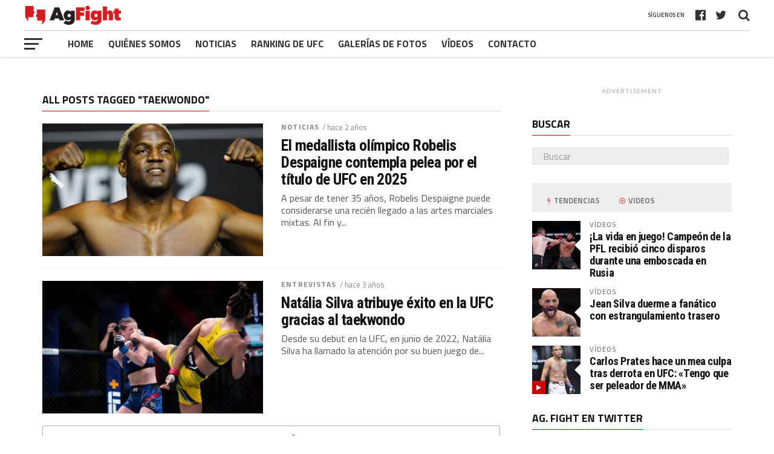

--- FILE ---
content_type: text/html; charset=UTF-8
request_url: https://es.agfight.com/tag/taekwondo/?doing_wp_cron=1720899769.2280170917510986328125
body_size: 13125
content:
<!DOCTYPE html>
<html lang="es">
<head><meta charset="UTF-8" ><script>if(navigator.userAgent.match(/MSIE|Internet Explorer/i)||navigator.userAgent.match(/Trident\/7\..*?rv:11/i)){var href=document.location.href;if(!href.match(/[?&]nowprocket/)){if(href.indexOf("?")==-1){if(href.indexOf("#")==-1){document.location.href=href+"?nowprocket=1"}else{document.location.href=href.replace("#","?nowprocket=1#")}}else{if(href.indexOf("#")==-1){document.location.href=href+"&nowprocket=1"}else{document.location.href=href.replace("#","&nowprocket=1#")}}}}</script><script>class RocketLazyLoadScripts{constructor(){this.triggerEvents=["keydown","mousedown","mousemove","touchmove","touchstart","touchend","wheel"],this.userEventHandler=this._triggerListener.bind(this),this.touchStartHandler=this._onTouchStart.bind(this),this.touchMoveHandler=this._onTouchMove.bind(this),this.touchEndHandler=this._onTouchEnd.bind(this),this.clickHandler=this._onClick.bind(this),this.interceptedClicks=[],window.addEventListener("pageshow",t=>{this.persisted=t.persisted}),window.addEventListener("DOMContentLoaded",()=>{this._preconnect3rdParties()}),this.delayedScripts={normal:[],async:[],defer:[]},this.trash=[],this.allJQueries=[]}_addUserInteractionListener(t){if(document.hidden){t._triggerListener();return}this.triggerEvents.forEach(e=>window.addEventListener(e,t.userEventHandler,{passive:!0})),window.addEventListener("touchstart",t.touchStartHandler,{passive:!0}),window.addEventListener("mousedown",t.touchStartHandler),document.addEventListener("visibilitychange",t.userEventHandler)}_removeUserInteractionListener(){this.triggerEvents.forEach(t=>window.removeEventListener(t,this.userEventHandler,{passive:!0})),document.removeEventListener("visibilitychange",this.userEventHandler)}_onTouchStart(t){"HTML"!==t.target.tagName&&(window.addEventListener("touchend",this.touchEndHandler),window.addEventListener("mouseup",this.touchEndHandler),window.addEventListener("touchmove",this.touchMoveHandler,{passive:!0}),window.addEventListener("mousemove",this.touchMoveHandler),t.target.addEventListener("click",this.clickHandler),this._renameDOMAttribute(t.target,"onclick","rocket-onclick"),this._pendingClickStarted())}_onTouchMove(t){window.removeEventListener("touchend",this.touchEndHandler),window.removeEventListener("mouseup",this.touchEndHandler),window.removeEventListener("touchmove",this.touchMoveHandler,{passive:!0}),window.removeEventListener("mousemove",this.touchMoveHandler),t.target.removeEventListener("click",this.clickHandler),this._renameDOMAttribute(t.target,"rocket-onclick","onclick"),this._pendingClickFinished()}_onTouchEnd(t){window.removeEventListener("touchend",this.touchEndHandler),window.removeEventListener("mouseup",this.touchEndHandler),window.removeEventListener("touchmove",this.touchMoveHandler,{passive:!0}),window.removeEventListener("mousemove",this.touchMoveHandler)}_onClick(t){t.target.removeEventListener("click",this.clickHandler),this._renameDOMAttribute(t.target,"rocket-onclick","onclick"),this.interceptedClicks.push(t),t.preventDefault(),t.stopPropagation(),t.stopImmediatePropagation(),this._pendingClickFinished()}_replayClicks(){window.removeEventListener("touchstart",this.touchStartHandler,{passive:!0}),window.removeEventListener("mousedown",this.touchStartHandler),this.interceptedClicks.forEach(t=>{t.target.dispatchEvent(new MouseEvent("click",{view:t.view,bubbles:!0,cancelable:!0}))})}_waitForPendingClicks(){return new Promise(t=>{this._isClickPending?this._pendingClickFinished=t:t()})}_pendingClickStarted(){this._isClickPending=!0}_pendingClickFinished(){this._isClickPending=!1}_renameDOMAttribute(t,e,r){t.hasAttribute&&t.hasAttribute(e)&&(event.target.setAttribute(r,event.target.getAttribute(e)),event.target.removeAttribute(e))}_triggerListener(){this._removeUserInteractionListener(this),"loading"===document.readyState?document.addEventListener("DOMContentLoaded",this._loadEverythingNow.bind(this)):this._loadEverythingNow()}_preconnect3rdParties(){let t=[];document.querySelectorAll("script[type=rocketlazyloadscript]").forEach(e=>{if(e.hasAttribute("src")){let r=new URL(e.src).origin;r!==location.origin&&t.push({src:r,crossOrigin:e.crossOrigin||"module"===e.getAttribute("data-rocket-type")})}}),t=[...new Map(t.map(t=>[JSON.stringify(t),t])).values()],this._batchInjectResourceHints(t,"preconnect")}async _loadEverythingNow(){this.lastBreath=Date.now(),this._delayEventListeners(this),this._delayJQueryReady(this),this._handleDocumentWrite(),this._registerAllDelayedScripts(),this._preloadAllScripts(),await this._loadScriptsFromList(this.delayedScripts.normal),await this._loadScriptsFromList(this.delayedScripts.defer),await this._loadScriptsFromList(this.delayedScripts.async);try{await this._triggerDOMContentLoaded(),await this._triggerWindowLoad()}catch(t){console.error(t)}window.dispatchEvent(new Event("rocket-allScriptsLoaded")),this._waitForPendingClicks().then(()=>{this._replayClicks()}),this._emptyTrash()}_registerAllDelayedScripts(){document.querySelectorAll("script[type=rocketlazyloadscript]").forEach(t=>{t.hasAttribute("data-rocket-src")?t.hasAttribute("async")&&!1!==t.async?this.delayedScripts.async.push(t):t.hasAttribute("defer")&&!1!==t.defer||"module"===t.getAttribute("data-rocket-type")?this.delayedScripts.defer.push(t):this.delayedScripts.normal.push(t):this.delayedScripts.normal.push(t)})}async _transformScript(t){return new Promise((await this._littleBreath(),navigator.userAgent.indexOf("Firefox/")>0||""===navigator.vendor)?e=>{let r=document.createElement("script");[...t.attributes].forEach(t=>{let e=t.nodeName;"type"!==e&&("data-rocket-type"===e&&(e="type"),"data-rocket-src"===e&&(e="src"),r.setAttribute(e,t.nodeValue))}),t.text&&(r.text=t.text),r.hasAttribute("src")?(r.addEventListener("load",e),r.addEventListener("error",e)):(r.text=t.text,e());try{t.parentNode.replaceChild(r,t)}catch(i){e()}}:async e=>{function r(){t.setAttribute("data-rocket-status","failed"),e()}try{let i=t.getAttribute("data-rocket-type"),n=t.getAttribute("data-rocket-src");t.text,i?(t.type=i,t.removeAttribute("data-rocket-type")):t.removeAttribute("type"),t.addEventListener("load",function r(){t.setAttribute("data-rocket-status","executed"),e()}),t.addEventListener("error",r),n?(t.removeAttribute("data-rocket-src"),t.src=n):t.src="data:text/javascript;base64,"+window.btoa(unescape(encodeURIComponent(t.text)))}catch(s){r()}})}async _loadScriptsFromList(t){let e=t.shift();return e&&e.isConnected?(await this._transformScript(e),this._loadScriptsFromList(t)):Promise.resolve()}_preloadAllScripts(){this._batchInjectResourceHints([...this.delayedScripts.normal,...this.delayedScripts.defer,...this.delayedScripts.async],"preload")}_batchInjectResourceHints(t,e){var r=document.createDocumentFragment();t.forEach(t=>{let i=t.getAttribute&&t.getAttribute("data-rocket-src")||t.src;if(i){let n=document.createElement("link");n.href=i,n.rel=e,"preconnect"!==e&&(n.as="script"),t.getAttribute&&"module"===t.getAttribute("data-rocket-type")&&(n.crossOrigin=!0),t.crossOrigin&&(n.crossOrigin=t.crossOrigin),t.integrity&&(n.integrity=t.integrity),r.appendChild(n),this.trash.push(n)}}),document.head.appendChild(r)}_delayEventListeners(t){let e={};function r(t,r){!function t(r){!e[r]&&(e[r]={originalFunctions:{add:r.addEventListener,remove:r.removeEventListener},eventsToRewrite:[]},r.addEventListener=function(){arguments[0]=i(arguments[0]),e[r].originalFunctions.add.apply(r,arguments)},r.removeEventListener=function(){arguments[0]=i(arguments[0]),e[r].originalFunctions.remove.apply(r,arguments)});function i(t){return e[r].eventsToRewrite.indexOf(t)>=0?"rocket-"+t:t}}(t),e[t].eventsToRewrite.push(r)}function i(t,e){let r=t[e];Object.defineProperty(t,e,{get:()=>r||function(){},set(i){t["rocket"+e]=r=i}})}r(document,"DOMContentLoaded"),r(window,"DOMContentLoaded"),r(window,"load"),r(window,"pageshow"),r(document,"readystatechange"),i(document,"onreadystatechange"),i(window,"onload"),i(window,"onpageshow")}_delayJQueryReady(t){let e;function r(r){if(r&&r.fn&&!t.allJQueries.includes(r)){r.fn.ready=r.fn.init.prototype.ready=function(e){return t.domReadyFired?e.bind(document)(r):document.addEventListener("rocket-DOMContentLoaded",()=>e.bind(document)(r)),r([])};let i=r.fn.on;r.fn.on=r.fn.init.prototype.on=function(){if(this[0]===window){function t(t){return t.split(" ").map(t=>"load"===t||0===t.indexOf("load.")?"rocket-jquery-load":t).join(" ")}"string"==typeof arguments[0]||arguments[0]instanceof String?arguments[0]=t(arguments[0]):"object"==typeof arguments[0]&&Object.keys(arguments[0]).forEach(e=>{delete Object.assign(arguments[0],{[t(e)]:arguments[0][e]})[e]})}return i.apply(this,arguments),this},t.allJQueries.push(r)}e=r}r(window.jQuery),Object.defineProperty(window,"jQuery",{get:()=>e,set(t){r(t)}})}async _triggerDOMContentLoaded(){this.domReadyFired=!0,await this._littleBreath(),document.dispatchEvent(new Event("rocket-DOMContentLoaded")),await this._littleBreath(),window.dispatchEvent(new Event("rocket-DOMContentLoaded")),await this._littleBreath(),document.dispatchEvent(new Event("rocket-readystatechange")),await this._littleBreath(),document.rocketonreadystatechange&&document.rocketonreadystatechange()}async _triggerWindowLoad(){await this._littleBreath(),window.dispatchEvent(new Event("rocket-load")),await this._littleBreath(),window.rocketonload&&window.rocketonload(),await this._littleBreath(),this.allJQueries.forEach(t=>t(window).trigger("rocket-jquery-load")),await this._littleBreath();let t=new Event("rocket-pageshow");t.persisted=this.persisted,window.dispatchEvent(t),await this._littleBreath(),window.rocketonpageshow&&window.rocketonpageshow({persisted:this.persisted})}_handleDocumentWrite(){let t=new Map;document.write=document.writeln=function(e){let r=document.currentScript;r||console.error("WPRocket unable to document.write this: "+e);let i=document.createRange(),n=r.parentElement,s=t.get(r);void 0===s&&(s=r.nextSibling,t.set(r,s));let a=document.createDocumentFragment();i.setStart(a,0),a.appendChild(i.createContextualFragment(e)),n.insertBefore(a,s)}}async _littleBreath(){Date.now()-this.lastBreath>45&&(await this._requestAnimFrame(),this.lastBreath=Date.now())}async _requestAnimFrame(){return document.hidden?new Promise(t=>setTimeout(t)):new Promise(t=>requestAnimationFrame(t))}_emptyTrash(){this.trash.forEach(t=>t.remove())}static run(){let t=new RocketLazyLoadScripts;t._addUserInteractionListener(t)}}RocketLazyLoadScripts.run();</script>

<meta name="viewport" id="viewport" content="width=device-width, initial-scale=1.0, maximum-scale=1.0, minimum-scale=1.0, user-scalable=no" />
<link rel="pingback" href="https://es.agfight.com/xmlrpc.php" />
<meta property="og:image" content="https://es.agfight.com/wp-content/uploads/2024/05/robelis-despaigne-ufc-299-pesagem-1000x600.jpg" />
<meta name="twitter:image" content="https://es.agfight.com/wp-content/uploads/2024/05/robelis-despaigne-ufc-299-pesagem-1000x600.jpg" />
<meta property="og:description" content="" />
<meta name='robots' content='index, follow, max-image-preview:large, max-snippet:-1, max-video-preview:-1' />
	<style>img:is([sizes="auto" i], [sizes^="auto," i]) { contain-intrinsic-size: 3000px 1500px }</style>
	
	<!-- This site is optimized with the Yoast SEO Premium plugin v20.5 (Yoast SEO v21.5) - https://yoast.com/wordpress/plugins/seo/ -->
	<title>Arquivos taekwondo - Ag. Fight - Agencia de noticias</title>
	<link rel="canonical" href="https://es.agfight.com/tag/taekwondo/" />
	<meta property="og:locale" content="es_ES" />
	<meta property="og:type" content="article" />
	<meta property="og:title" content="taekwondo archivos" />
	<meta property="og:url" content="https://es.agfight.com/tag/taekwondo/" />
	<meta property="og:site_name" content="Ag. Fight - Agencia de noticias" />
	<meta name="twitter:card" content="summary_large_image" />
	<script type="application/ld+json" class="yoast-schema-graph">{"@context":"https://schema.org","@graph":[{"@type":"CollectionPage","@id":"https://es.agfight.com/tag/taekwondo/","url":"https://es.agfight.com/tag/taekwondo/","name":"Arquivos taekwondo - Ag. Fight - Agencia de noticias","isPartOf":{"@id":"https://es.agfight.com/#website"},"primaryImageOfPage":{"@id":"https://es.agfight.com/tag/taekwondo/#primaryimage"},"image":{"@id":"https://es.agfight.com/tag/taekwondo/#primaryimage"},"thumbnailUrl":"https://es.agfight.com/wp-content/uploads/2024/05/robelis-despaigne-ufc-299-pesagem.jpg","breadcrumb":{"@id":"https://es.agfight.com/tag/taekwondo/#breadcrumb"},"inLanguage":"es"},{"@type":"ImageObject","inLanguage":"es","@id":"https://es.agfight.com/tag/taekwondo/#primaryimage","url":"https://es.agfight.com/wp-content/uploads/2024/05/robelis-despaigne-ufc-299-pesagem.jpg","contentUrl":"https://es.agfight.com/wp-content/uploads/2024/05/robelis-despaigne-ufc-299-pesagem.jpg","width":1200,"height":800,"caption":"Robelis Despaigne"},{"@type":"BreadcrumbList","@id":"https://es.agfight.com/tag/taekwondo/#breadcrumb","itemListElement":[{"@type":"ListItem","position":1,"name":"Início","item":"https://es.agfight.com/"},{"@type":"ListItem","position":2,"name":"taekwondo"}]},{"@type":"WebSite","@id":"https://es.agfight.com/#website","url":"https://es.agfight.com/","name":"Ag. Fight - Agencia de noticias","description":"","publisher":{"@id":"https://es.agfight.com/#organization"},"potentialAction":[{"@type":"SearchAction","target":{"@type":"EntryPoint","urlTemplate":"https://es.agfight.com/?s={search_term_string}"},"query-input":"required name=search_term_string"}],"inLanguage":"es"},{"@type":"Organization","@id":"https://es.agfight.com/#organization","name":"Ag. Fight","url":"https://es.agfight.com/","logo":{"@type":"ImageObject","inLanguage":"es","@id":"https://es.agfight.com/#/schema/logo/image/","url":"https://es.agfight.com/wp-content/uploads/2020/08/agfight-logo.png","contentUrl":"https://es.agfight.com/wp-content/uploads/2020/08/agfight-logo.png","width":250,"height":50,"caption":"Ag. Fight"},"image":{"@id":"https://es.agfight.com/#/schema/logo/image/"}}]}</script>
	<!-- / Yoast SEO Premium plugin. -->


<link rel='dns-prefetch' href='//code.jquery.com' />
<link rel='dns-prefetch' href='//www.googletagmanager.com' />
<link rel='dns-prefetch' href='//fonts.googleapis.com' />
<link rel="alternate" type="application/rss+xml" title="Ag. Fight - Agencia de noticias &raquo; Feed" href="https://es.agfight.com/feed/" />
<link rel="alternate" type="application/rss+xml" title="Ag. Fight - Agencia de noticias &raquo; Feed de los comentarios" href="https://es.agfight.com/comments/feed/" />
<link rel="alternate" type="application/rss+xml" title="Ag. Fight - Agencia de noticias &raquo; Etiqueta taekwondo del feed" href="https://es.agfight.com/tag/taekwondo/feed/" />
<style id='classic-theme-styles-inline-css' type='text/css'>
/*! This file is auto-generated */
.wp-block-button__link{color:#fff;background-color:#32373c;border-radius:9999px;box-shadow:none;text-decoration:none;padding:calc(.667em + 2px) calc(1.333em + 2px);font-size:1.125em}.wp-block-file__button{background:#32373c;color:#fff;text-decoration:none}
</style>
<style id='global-styles-inline-css' type='text/css'>
:root{--wp--preset--aspect-ratio--square: 1;--wp--preset--aspect-ratio--4-3: 4/3;--wp--preset--aspect-ratio--3-4: 3/4;--wp--preset--aspect-ratio--3-2: 3/2;--wp--preset--aspect-ratio--2-3: 2/3;--wp--preset--aspect-ratio--16-9: 16/9;--wp--preset--aspect-ratio--9-16: 9/16;--wp--preset--color--black: #000000;--wp--preset--color--cyan-bluish-gray: #abb8c3;--wp--preset--color--white: #ffffff;--wp--preset--color--pale-pink: #f78da7;--wp--preset--color--vivid-red: #cf2e2e;--wp--preset--color--luminous-vivid-orange: #ff6900;--wp--preset--color--luminous-vivid-amber: #fcb900;--wp--preset--color--light-green-cyan: #7bdcb5;--wp--preset--color--vivid-green-cyan: #00d084;--wp--preset--color--pale-cyan-blue: #8ed1fc;--wp--preset--color--vivid-cyan-blue: #0693e3;--wp--preset--color--vivid-purple: #9b51e0;--wp--preset--gradient--vivid-cyan-blue-to-vivid-purple: linear-gradient(135deg,rgba(6,147,227,1) 0%,rgb(155,81,224) 100%);--wp--preset--gradient--light-green-cyan-to-vivid-green-cyan: linear-gradient(135deg,rgb(122,220,180) 0%,rgb(0,208,130) 100%);--wp--preset--gradient--luminous-vivid-amber-to-luminous-vivid-orange: linear-gradient(135deg,rgba(252,185,0,1) 0%,rgba(255,105,0,1) 100%);--wp--preset--gradient--luminous-vivid-orange-to-vivid-red: linear-gradient(135deg,rgba(255,105,0,1) 0%,rgb(207,46,46) 100%);--wp--preset--gradient--very-light-gray-to-cyan-bluish-gray: linear-gradient(135deg,rgb(238,238,238) 0%,rgb(169,184,195) 100%);--wp--preset--gradient--cool-to-warm-spectrum: linear-gradient(135deg,rgb(74,234,220) 0%,rgb(151,120,209) 20%,rgb(207,42,186) 40%,rgb(238,44,130) 60%,rgb(251,105,98) 80%,rgb(254,248,76) 100%);--wp--preset--gradient--blush-light-purple: linear-gradient(135deg,rgb(255,206,236) 0%,rgb(152,150,240) 100%);--wp--preset--gradient--blush-bordeaux: linear-gradient(135deg,rgb(254,205,165) 0%,rgb(254,45,45) 50%,rgb(107,0,62) 100%);--wp--preset--gradient--luminous-dusk: linear-gradient(135deg,rgb(255,203,112) 0%,rgb(199,81,192) 50%,rgb(65,88,208) 100%);--wp--preset--gradient--pale-ocean: linear-gradient(135deg,rgb(255,245,203) 0%,rgb(182,227,212) 50%,rgb(51,167,181) 100%);--wp--preset--gradient--electric-grass: linear-gradient(135deg,rgb(202,248,128) 0%,rgb(113,206,126) 100%);--wp--preset--gradient--midnight: linear-gradient(135deg,rgb(2,3,129) 0%,rgb(40,116,252) 100%);--wp--preset--font-size--small: 13px;--wp--preset--font-size--medium: 20px;--wp--preset--font-size--large: 36px;--wp--preset--font-size--x-large: 42px;--wp--preset--spacing--20: 0.44rem;--wp--preset--spacing--30: 0.67rem;--wp--preset--spacing--40: 1rem;--wp--preset--spacing--50: 1.5rem;--wp--preset--spacing--60: 2.25rem;--wp--preset--spacing--70: 3.38rem;--wp--preset--spacing--80: 5.06rem;--wp--preset--shadow--natural: 6px 6px 9px rgba(0, 0, 0, 0.2);--wp--preset--shadow--deep: 12px 12px 50px rgba(0, 0, 0, 0.4);--wp--preset--shadow--sharp: 6px 6px 0px rgba(0, 0, 0, 0.2);--wp--preset--shadow--outlined: 6px 6px 0px -3px rgba(255, 255, 255, 1), 6px 6px rgba(0, 0, 0, 1);--wp--preset--shadow--crisp: 6px 6px 0px rgba(0, 0, 0, 1);}:where(.is-layout-flex){gap: 0.5em;}:where(.is-layout-grid){gap: 0.5em;}body .is-layout-flex{display: flex;}.is-layout-flex{flex-wrap: wrap;align-items: center;}.is-layout-flex > :is(*, div){margin: 0;}body .is-layout-grid{display: grid;}.is-layout-grid > :is(*, div){margin: 0;}:where(.wp-block-columns.is-layout-flex){gap: 2em;}:where(.wp-block-columns.is-layout-grid){gap: 2em;}:where(.wp-block-post-template.is-layout-flex){gap: 1.25em;}:where(.wp-block-post-template.is-layout-grid){gap: 1.25em;}.has-black-color{color: var(--wp--preset--color--black) !important;}.has-cyan-bluish-gray-color{color: var(--wp--preset--color--cyan-bluish-gray) !important;}.has-white-color{color: var(--wp--preset--color--white) !important;}.has-pale-pink-color{color: var(--wp--preset--color--pale-pink) !important;}.has-vivid-red-color{color: var(--wp--preset--color--vivid-red) !important;}.has-luminous-vivid-orange-color{color: var(--wp--preset--color--luminous-vivid-orange) !important;}.has-luminous-vivid-amber-color{color: var(--wp--preset--color--luminous-vivid-amber) !important;}.has-light-green-cyan-color{color: var(--wp--preset--color--light-green-cyan) !important;}.has-vivid-green-cyan-color{color: var(--wp--preset--color--vivid-green-cyan) !important;}.has-pale-cyan-blue-color{color: var(--wp--preset--color--pale-cyan-blue) !important;}.has-vivid-cyan-blue-color{color: var(--wp--preset--color--vivid-cyan-blue) !important;}.has-vivid-purple-color{color: var(--wp--preset--color--vivid-purple) !important;}.has-black-background-color{background-color: var(--wp--preset--color--black) !important;}.has-cyan-bluish-gray-background-color{background-color: var(--wp--preset--color--cyan-bluish-gray) !important;}.has-white-background-color{background-color: var(--wp--preset--color--white) !important;}.has-pale-pink-background-color{background-color: var(--wp--preset--color--pale-pink) !important;}.has-vivid-red-background-color{background-color: var(--wp--preset--color--vivid-red) !important;}.has-luminous-vivid-orange-background-color{background-color: var(--wp--preset--color--luminous-vivid-orange) !important;}.has-luminous-vivid-amber-background-color{background-color: var(--wp--preset--color--luminous-vivid-amber) !important;}.has-light-green-cyan-background-color{background-color: var(--wp--preset--color--light-green-cyan) !important;}.has-vivid-green-cyan-background-color{background-color: var(--wp--preset--color--vivid-green-cyan) !important;}.has-pale-cyan-blue-background-color{background-color: var(--wp--preset--color--pale-cyan-blue) !important;}.has-vivid-cyan-blue-background-color{background-color: var(--wp--preset--color--vivid-cyan-blue) !important;}.has-vivid-purple-background-color{background-color: var(--wp--preset--color--vivid-purple) !important;}.has-black-border-color{border-color: var(--wp--preset--color--black) !important;}.has-cyan-bluish-gray-border-color{border-color: var(--wp--preset--color--cyan-bluish-gray) !important;}.has-white-border-color{border-color: var(--wp--preset--color--white) !important;}.has-pale-pink-border-color{border-color: var(--wp--preset--color--pale-pink) !important;}.has-vivid-red-border-color{border-color: var(--wp--preset--color--vivid-red) !important;}.has-luminous-vivid-orange-border-color{border-color: var(--wp--preset--color--luminous-vivid-orange) !important;}.has-luminous-vivid-amber-border-color{border-color: var(--wp--preset--color--luminous-vivid-amber) !important;}.has-light-green-cyan-border-color{border-color: var(--wp--preset--color--light-green-cyan) !important;}.has-vivid-green-cyan-border-color{border-color: var(--wp--preset--color--vivid-green-cyan) !important;}.has-pale-cyan-blue-border-color{border-color: var(--wp--preset--color--pale-cyan-blue) !important;}.has-vivid-cyan-blue-border-color{border-color: var(--wp--preset--color--vivid-cyan-blue) !important;}.has-vivid-purple-border-color{border-color: var(--wp--preset--color--vivid-purple) !important;}.has-vivid-cyan-blue-to-vivid-purple-gradient-background{background: var(--wp--preset--gradient--vivid-cyan-blue-to-vivid-purple) !important;}.has-light-green-cyan-to-vivid-green-cyan-gradient-background{background: var(--wp--preset--gradient--light-green-cyan-to-vivid-green-cyan) !important;}.has-luminous-vivid-amber-to-luminous-vivid-orange-gradient-background{background: var(--wp--preset--gradient--luminous-vivid-amber-to-luminous-vivid-orange) !important;}.has-luminous-vivid-orange-to-vivid-red-gradient-background{background: var(--wp--preset--gradient--luminous-vivid-orange-to-vivid-red) !important;}.has-very-light-gray-to-cyan-bluish-gray-gradient-background{background: var(--wp--preset--gradient--very-light-gray-to-cyan-bluish-gray) !important;}.has-cool-to-warm-spectrum-gradient-background{background: var(--wp--preset--gradient--cool-to-warm-spectrum) !important;}.has-blush-light-purple-gradient-background{background: var(--wp--preset--gradient--blush-light-purple) !important;}.has-blush-bordeaux-gradient-background{background: var(--wp--preset--gradient--blush-bordeaux) !important;}.has-luminous-dusk-gradient-background{background: var(--wp--preset--gradient--luminous-dusk) !important;}.has-pale-ocean-gradient-background{background: var(--wp--preset--gradient--pale-ocean) !important;}.has-electric-grass-gradient-background{background: var(--wp--preset--gradient--electric-grass) !important;}.has-midnight-gradient-background{background: var(--wp--preset--gradient--midnight) !important;}.has-small-font-size{font-size: var(--wp--preset--font-size--small) !important;}.has-medium-font-size{font-size: var(--wp--preset--font-size--medium) !important;}.has-large-font-size{font-size: var(--wp--preset--font-size--large) !important;}.has-x-large-font-size{font-size: var(--wp--preset--font-size--x-large) !important;}
:where(.wp-block-post-template.is-layout-flex){gap: 1.25em;}:where(.wp-block-post-template.is-layout-grid){gap: 1.25em;}
:where(.wp-block-columns.is-layout-flex){gap: 2em;}:where(.wp-block-columns.is-layout-grid){gap: 2em;}
:root :where(.wp-block-pullquote){font-size: 1.5em;line-height: 1.6;}
</style>
<link data-minify="1" rel='stylesheet' id='wpo_min-header-0-css' href='https://es.agfight.com/wp-content/cache/min/1/wp-content/cache/wpo-minify/1752608643/assets/wpo-minify-header-f9ab3c35.min.css?ver=1752608648' type='text/css' media='all' />
<script type="rocketlazyloadscript" data-rocket-type="text/javascript" data-rocket-src="https://es.agfight.com/wp-content/cache/wpo-minify/1752608643/assets/wpo-minify-header-1c560cb6.min.js" id="wpo_min-header-1-js" defer></script>

<!-- Fragmento de código de Google Analytics añadido por Site Kit -->
<script type="rocketlazyloadscript" data-rocket-type="text/javascript" data-rocket-src="https://www.googletagmanager.com/gtag/js?id=UA-138052916-1" id="google_gtagjs-js" async></script>
<script type="rocketlazyloadscript" data-rocket-type="text/javascript" id="google_gtagjs-js-after">
/* <![CDATA[ */
window.dataLayer = window.dataLayer || [];function gtag(){dataLayer.push(arguments);}
gtag('set', 'linker', {"domains":["es.agfight.com"]} );
gtag("js", new Date());
gtag("set", "developer_id.dZTNiMT", true);
gtag("config", "UA-138052916-1", {"anonymize_ip":true});
gtag("config", "G-MYCYKMFE95");
/* ]]> */
</script>

<!-- Final del fragmento de código de Google Analytics añadido por Site Kit -->
<link rel="https://api.w.org/" href="https://es.agfight.com/wp-json/" /><link rel="alternate" title="JSON" type="application/json" href="https://es.agfight.com/wp-json/wp/v2/tags/8064" /><link rel="EditURI" type="application/rsd+xml" title="RSD" href="https://es.agfight.com/xmlrpc.php?rsd" />
<meta name="generator" content="WordPress 6.8.3" />
<meta name="generator" content="Site Kit by Google 1.113.0" /><link rel="icon" href="https://es.agfight.com/wp-content/uploads/2020/06/agfight-16x16-favicon.png" sizes="32x32" />
<link rel="icon" href="https://es.agfight.com/wp-content/uploads/2020/06/agfight-16x16-favicon.png" sizes="192x192" />
<link rel="apple-touch-icon" href="https://es.agfight.com/wp-content/uploads/2020/06/agfight-16x16-favicon.png" />
<meta name="msapplication-TileImage" content="https://es.agfight.com/wp-content/uploads/2020/06/agfight-16x16-favicon.png" />
<noscript><style id="rocket-lazyload-nojs-css">.rll-youtube-player, [data-lazy-src]{display:none !important;}</style></noscript></head>
<body class="archive tag tag-taekwondo tag-8064 wp-theme-agfight">
	<div id="mvp-fly-wrap">
	<div id="mvp-fly-menu-top" class="left relative">
		<div class="mvp-fly-top-out left relative">
			<div class="mvp-fly-top-in">
				<div id="mvp-fly-logo" class="left relative">
											<a href="https://es.agfight.com/"><img width="250" height="50" src="data:image/svg+xml,%3Csvg%20xmlns='http://www.w3.org/2000/svg'%20viewBox='0%200%20250%2050'%3E%3C/svg%3E" alt="Ag. Fight &#8211; Agencia de noticias" data-rjs="2" data-lazy-src="http://es.agfight.com/wp-content/uploads/2020/08/agfight-logo-1.png" /><noscript><img width="250" height="50" src="http://es.agfight.com/wp-content/uploads/2020/08/agfight-logo-1.png" alt="Ag. Fight &#8211; Agencia de noticias" data-rjs="2" /></noscript></a>
									</div><!--mvp-fly-logo-->
			</div><!--mvp-fly-top-in-->
			<div class="mvp-fly-but-wrap mvp-fly-but-menu mvp-fly-but-click">
				<span></span>
				<span></span>
				<span></span>
				<span></span>
			</div><!--mvp-fly-but-wrap-->
		</div><!--mvp-fly-top-out-->
	</div><!--mvp-fly-menu-top-->
	<div id="mvp-fly-menu-wrap">
		<nav class="mvp-fly-nav-menu left relative">
			<div class="menu-ag-fight-container"><ul id="menu-ag-fight" class="menu"><li id="menu-item-149690" class="menu-item menu-item-type-custom menu-item-object-custom menu-item-home menu-item-149690"><a href="https://es.agfight.com">Home</a></li>
<li id="menu-item-149689" class="menu-item menu-item-type-post_type menu-item-object-page menu-item-149689"><a href="https://es.agfight.com/qienes-somos/">Quiénes somos</a></li>
<li id="menu-item-149712" class="menu-item menu-item-type-taxonomy menu-item-object-category menu-item-149712"><a href="https://es.agfight.com/noticias/">Noticias</a></li>
<li id="menu-item-150094" class="menu-item menu-item-type-post_type menu-item-object-page menu-item-150094"><a href="https://es.agfight.com/ranking-de-ufc/">Ranking de UFC</a></li>
<li id="menu-item-149713" class="menu-item menu-item-type-custom menu-item-object-custom menu-item-149713"><a href="https://es.agfight.com/galerias">Galerías de fotos</a></li>
<li id="menu-item-149711" class="menu-item menu-item-type-taxonomy menu-item-object-category menu-item-149711"><a href="https://es.agfight.com/videos/">Vídeos</a></li>
<li id="menu-item-149728" class="menu-item menu-item-type-post_type menu-item-object-page menu-item-149728"><a href="https://es.agfight.com/contacto/">Contacto</a></li>
</ul></div>		</nav>
	</div><!--mvp-fly-menu-wrap-->
	<div id="mvp-fly-soc-wrap">
		<span class="mvp-fly-soc-head">Síguenos en</span>
		<ul class="mvp-fly-soc-list left relative">
							<li><a href="https://www.facebook.com/agfightenespanol" target="_blank" class="fa fa-facebook-official fa-2"></a></li>
										<li><a href="https://twitter.com/agfightespanol?lang=hr" target="_blank" class="fa fa-twitter fa-2"></a></li>
																							</ul>
	</div><!--mvp-fly-soc-wrap-->
</div><!--mvp-fly-wrap-->				<div id="mvp-site" class="left relative">
		<div id="mvp-search-wrap">
			<div id="mvp-search-box">
				<form method="get" id="searchform" action="https://es.agfight.com/">
	<input type="text" name="s" id="s" value="Buscar" onfocus='if (this.value == "Buscar") { this.value = ""; }' onblur='if (this.value == "") { this.value = "Buscar"; }' />
	<input type="hidden" id="searchsubmit" value="Search" />
</form>			</div><!--mvp-search-box-->
			<div class="mvp-search-but-wrap mvp-search-click">
				<span></span>
				<span></span>
			</div><!--mvp-search-but-wrap-->
		</div><!--mvp-search-wrap-->
		<header id="mvp-top-head-wrap">
			<!-- <script type="rocketlazyloadscript" data-rocket-src="https://js.statig.com.br/barraiG/parceiros/barra_parceiros.js"></script> -->
													<nav id="mvp-main-nav-wrap">
				<div id="mvp-top-nav-wrap" class="left relative">
					<div class="mvp-main-box-cont">
						<div id="mvp-top-nav-cont" class="left relative">
							<div class="mvp-top-nav-right-out relative">
								<div class="mvp-top-nav-right-in">
									<div id="mvp-top-nav-left" class="left relative">
										<div class="mvp-top-nav-left-out relative">
											<div class="mvp-top-nav-menu-but left relative">
												<div class="mvp-fly-but-wrap mvp-fly-but-click left relative">
													<span></span>
													<span></span>
													<span></span>
													<span></span>
												</div><!--mvp-fly-but-wrap-->
											</div><!--mvp-top-nav-menu-but-->
											<div class="mvp-top-nav-left-in">
												<div id="mvp-top-nav-logo" class="left relative" itemscope itemtype="http://schema.org/Organization">
																											<a itemprop="url" href="https://es.agfight.com/"><img width="250" height="50" itemprop="logo" src="data:image/svg+xml,%3Csvg%20xmlns='http://www.w3.org/2000/svg'%20viewBox='0%200%20250%2050'%3E%3C/svg%3E" alt="Ag. Fight &#8211; Agencia de noticias" data-rjs="2" data-lazy-src="http://es.agfight.com/wp-content/uploads/2020/08/agfight-logo-1.png" /><noscript><img width="250" height="50" itemprop="logo" src="http://es.agfight.com/wp-content/uploads/2020/08/agfight-logo-1.png" alt="Ag. Fight &#8211; Agencia de noticias" data-rjs="2" /></noscript></a>
																																								<h2 class="mvp-logo-title">Ag. Fight &#8211; Agencia de noticias</h2>
																									</div><!--mvp-top-nav-logo-->
																							</div><!--mvp-top-nav-left-in-->
										</div><!--mvp-top-nav-left-out-->
									</div><!--mvp-top-nav-left-->
								</div><!--mvp-top-nav-right-in-->
								<div id="mvp-top-nav-right" class="right relative">
																		<div id="mvp-top-nav-soc" class="left relative">
																																																			<a href="https://twitter.com/agfightespanol?lang=hr" target="_blank"><span class="mvp-nav-soc-but fa fa-twitter fa-2"></span></a>
																															<a href="https://www.facebook.com/agfightenespanol" target="_blank"><span class="mvp-nav-soc-but fa fa-facebook-official fa-2"></span></a>
																				<span class="mvp-nav-soc-head">Síguenos en</span>
									</div><!--mvp-top-nav-soc-->
																		<span class="mvp-nav-search-but fa fa-search fa-2 mvp-search-click"></span>
								</div><!--mvp-top-nav-right-->
							</div><!--mvp-top-nav-right-out-->
						</div><!--mvp-top-nav-cont-->
					</div><!--mvp-main-box-cont-->
				</div><!--mvp-top-nav-wrap-->
				<div id="mvp-bot-nav-wrap" class="left relative">
					<div class="mvp-main-box-cont">
						<div id="mvp-bot-nav-cont" class="left">
							<div class="mvp-bot-nav-out">
								<div class="mvp-fly-but-wrap mvp-fly-but-click left relative">
									<span></span>
									<span></span>
									<span></span>
									<span></span>
								</div><!--mvp-fly-but-wrap-->
								<div class="mvp-bot-nav-in">
									<div id="mvp-nav-menu" class="left">
										<div class="menu-ag-fight-container"><ul id="menu-ag-fight-1" class="menu"><li class="menu-item menu-item-type-custom menu-item-object-custom menu-item-home menu-item-149690"><a href="https://es.agfight.com">Home</a></li>
<li class="menu-item menu-item-type-post_type menu-item-object-page menu-item-149689"><a href="https://es.agfight.com/qienes-somos/">Quiénes somos</a></li>
<li class="menu-item menu-item-type-taxonomy menu-item-object-category menu-item-149712"><a href="https://es.agfight.com/noticias/">Noticias</a></li>
<li class="menu-item menu-item-type-post_type menu-item-object-page menu-item-150094"><a href="https://es.agfight.com/ranking-de-ufc/">Ranking de UFC</a></li>
<li class="menu-item menu-item-type-custom menu-item-object-custom menu-item-149713"><a href="https://es.agfight.com/galerias">Galerías de fotos</a></li>
<li class="menu-item menu-item-type-taxonomy menu-item-object-category menu-item-149711"><a href="https://es.agfight.com/videos/">Vídeos</a></li>
<li class="menu-item menu-item-type-post_type menu-item-object-page menu-item-149728"><a href="https://es.agfight.com/contacto/">Contacto</a></li>
</ul></div>									</div><!--mvp-nav-menu-->
								</div><!--mvp-bot-nav-in-->
							</div><!--mvp-bot-nav-out-->
						</div><!--mvp-bot-nav-cont-->
					</div><!--mvp-main-box-cont-->
				</div><!--mvp-bot-nav-wrap-->
			</nav><!--mvp-main-nav-wrap-->
		</header>
		<main id="mvp-main-wrap" class="left relative">
						<div id="mvp-main-body-wrap" class="left relative">
				<div class="mvp-main-box-cont">
					<div id="mvp-main-body" class="left relative">
										<div class="mvp-body-sec-wrap left relative">
	<div class="mvp-sec-pad left relative">
		<div class="mvp-main-body-out2 relative">
			<div class="mvp-main-body-in2">
				<div class="mvp-main-body-blog left relative">
					<h1 class="mvp-sec-head"><span class="mvp-sec-head">All posts tagged "taekwondo"</span></h1>					<ul class="mvp-main-blog-wrap left relative infinite-content">
															<li class="mvp-blog-story-wrap left relative infinite-post">
																			<a href="https://es.agfight.com/el-medallista-olimpico-robelis-despaigne-contempla-pelea-por-el-titulo-de-ufc-en-2025/" rel="bookmark">
										<div class="mvp-blog-story-img left relative">
											<img width="400" height="240" src="data:image/svg+xml,%3Csvg%20xmlns='http://www.w3.org/2000/svg'%20viewBox='0%200%20400%20240'%3E%3C/svg%3E" class="mvp-reg-img wp-post-image" alt="Robelis Despaigne" decoding="async" fetchpriority="high" data-lazy-srcset="https://es.agfight.com/wp-content/uploads/2024/05/robelis-despaigne-ufc-299-pesagem-400x240.jpg 400w, https://es.agfight.com/wp-content/uploads/2024/05/robelis-despaigne-ufc-299-pesagem-1000x600.jpg 1000w" data-lazy-sizes="(max-width: 400px) 100vw, 400px" data-lazy-src="https://es.agfight.com/wp-content/uploads/2024/05/robelis-despaigne-ufc-299-pesagem-400x240.jpg" /><noscript><img width="400" height="240" src="https://es.agfight.com/wp-content/uploads/2024/05/robelis-despaigne-ufc-299-pesagem-400x240.jpg" class="mvp-reg-img wp-post-image" alt="Robelis Despaigne" decoding="async" fetchpriority="high" srcset="https://es.agfight.com/wp-content/uploads/2024/05/robelis-despaigne-ufc-299-pesagem-400x240.jpg 400w, https://es.agfight.com/wp-content/uploads/2024/05/robelis-despaigne-ufc-299-pesagem-1000x600.jpg 1000w" sizes="(max-width: 400px) 100vw, 400px" /></noscript>											<img width="80" height="80" src="data:image/svg+xml,%3Csvg%20xmlns='http://www.w3.org/2000/svg'%20viewBox='0%200%2080%2080'%3E%3C/svg%3E" class="mvp-mob-img wp-post-image" alt="Robelis Despaigne" decoding="async" data-lazy-srcset="https://es.agfight.com/wp-content/uploads/2024/05/robelis-despaigne-ufc-299-pesagem-80x80.jpg 80w, https://es.agfight.com/wp-content/uploads/2024/05/robelis-despaigne-ufc-299-pesagem-150x150.jpg 150w" data-lazy-sizes="(max-width: 80px) 100vw, 80px" data-lazy-src="https://es.agfight.com/wp-content/uploads/2024/05/robelis-despaigne-ufc-299-pesagem-80x80.jpg" /><noscript><img width="80" height="80" src="https://es.agfight.com/wp-content/uploads/2024/05/robelis-despaigne-ufc-299-pesagem-80x80.jpg" class="mvp-mob-img wp-post-image" alt="Robelis Despaigne" decoding="async" srcset="https://es.agfight.com/wp-content/uploads/2024/05/robelis-despaigne-ufc-299-pesagem-80x80.jpg 80w, https://es.agfight.com/wp-content/uploads/2024/05/robelis-despaigne-ufc-299-pesagem-150x150.jpg 150w" sizes="(max-width: 80px) 100vw, 80px" /></noscript>																					</div><!--mvp-blog-story-img-->
										</a>
										<div class="mvp-blog-story-text left relative">
											<div class="mvp-post-info-top left relative">
																									<h3><a href="https://es.agfight.com/noticias/">Noticias</a></h3><span class="mvp-post-info-date left relative">/ hace 2 años</span>
																							</div><!--mvp-post-info-top-->
											<h2><a href="https://es.agfight.com/el-medallista-olimpico-robelis-despaigne-contempla-pelea-por-el-titulo-de-ufc-en-2025/" rel="bookmark">El medallista olímpico Robelis Despaigne contempla pelea por el título de UFC en 2025</a></h2>
											<p>A pesar de tener 35 años, Robelis Despaigne puede considerarse una recién llegado a las artes marciales mixtas. Al fin y...</p>
											<div class="mvp-blog-story-info left relative">
												<span class="mvp-blog-story-author left">Por <a href="https://es.agfight.com/author/edgar/" title="Entradas de Edgar" rel="author">Edgar</a></span>
											</div><!--mvp-blog-story-info-->
										</div><!--mvp-blog-story-text-->
																	</li><!--mvp-blog-story-wrap-->
															<li class="mvp-blog-story-wrap left relative infinite-post">
																			<a href="https://es.agfight.com/natalia-silva-atribuye-exito-en-la-ufc-gracias-al-taekwondo/" rel="bookmark">
										<div class="mvp-blog-story-img left relative">
											<img width="400" height="240" src="data:image/svg+xml,%3Csvg%20xmlns='http://www.w3.org/2000/svg'%20viewBox='0%200%20400%20240'%3E%3C/svg%3E" class="mvp-reg-img wp-post-image" alt="natalia-silva-" decoding="async" data-lazy-srcset="https://es.agfight.com/wp-content/uploads/2023/05/natalia-silva-taekwondo-400x240-1.jpg 400w, https://es.agfight.com/wp-content/uploads/2023/05/natalia-silva-taekwondo-400x240-1-300x180.jpg 300w" data-lazy-sizes="(max-width: 400px) 100vw, 400px" data-lazy-src="https://es.agfight.com/wp-content/uploads/2023/05/natalia-silva-taekwondo-400x240-1.jpg" /><noscript><img width="400" height="240" src="https://es.agfight.com/wp-content/uploads/2023/05/natalia-silva-taekwondo-400x240-1.jpg" class="mvp-reg-img wp-post-image" alt="natalia-silva-" decoding="async" srcset="https://es.agfight.com/wp-content/uploads/2023/05/natalia-silva-taekwondo-400x240-1.jpg 400w, https://es.agfight.com/wp-content/uploads/2023/05/natalia-silva-taekwondo-400x240-1-300x180.jpg 300w" sizes="(max-width: 400px) 100vw, 400px" /></noscript>											<img width="80" height="80" src="data:image/svg+xml,%3Csvg%20xmlns='http://www.w3.org/2000/svg'%20viewBox='0%200%2080%2080'%3E%3C/svg%3E" class="mvp-mob-img wp-post-image" alt="natalia-silva-" decoding="async" data-lazy-srcset="https://es.agfight.com/wp-content/uploads/2023/05/natalia-silva-taekwondo-400x240-1-80x80.jpg 80w, https://es.agfight.com/wp-content/uploads/2023/05/natalia-silva-taekwondo-400x240-1-150x150.jpg 150w" data-lazy-sizes="(max-width: 80px) 100vw, 80px" data-lazy-src="https://es.agfight.com/wp-content/uploads/2023/05/natalia-silva-taekwondo-400x240-1-80x80.jpg" /><noscript><img width="80" height="80" src="https://es.agfight.com/wp-content/uploads/2023/05/natalia-silva-taekwondo-400x240-1-80x80.jpg" class="mvp-mob-img wp-post-image" alt="natalia-silva-" decoding="async" srcset="https://es.agfight.com/wp-content/uploads/2023/05/natalia-silva-taekwondo-400x240-1-80x80.jpg 80w, https://es.agfight.com/wp-content/uploads/2023/05/natalia-silva-taekwondo-400x240-1-150x150.jpg 150w" sizes="(max-width: 80px) 100vw, 80px" /></noscript>																					</div><!--mvp-blog-story-img-->
										</a>
										<div class="mvp-blog-story-text left relative">
											<div class="mvp-post-info-top left relative">
																									<h3><a href="https://es.agfight.com/entrevistas/">Entrevistas</a></h3><span class="mvp-post-info-date left relative">/ hace 3 años</span>
																							</div><!--mvp-post-info-top-->
											<h2><a href="https://es.agfight.com/natalia-silva-atribuye-exito-en-la-ufc-gracias-al-taekwondo/" rel="bookmark">Natália Silva atribuye éxito en la UFC gracias al taekwondo</a></h2>
											<p>Desde su debut en la UFC, en junio de 2022, Natália Silva ha llamado la atención por su buen juego de...</p>
											<div class="mvp-blog-story-info left relative">
												<span class="mvp-blog-story-author left">Por <a href="https://es.agfight.com/author/edgar/" title="Entradas de Edgar" rel="author">Edgar</a></span>
											</div><!--mvp-blog-story-info-->
										</div><!--mvp-blog-story-text-->
																	</li><!--mvp-blog-story-wrap-->
												</ul><!--mvp-main-blog-wrap-->
											<a href="#" class="mvp-inf-more-but">cargando más</a>
										<div class="mvp-nav-links">
											</div><!--mvp-nav-links-->
				</div><!--mvp-main-body-cont-->
			</div><!--mvp-main-body-in2-->
			<div id="mvp-side-wrap" class="relative">
									<div class="mvp-widget-ad left relative">
				<span class="mvp-ad-label">Advertisement</span>
				<script type="rocketlazyloadscript" async data-rocket-src="https://pagead2.googlesyndication.com/pagead/js/adsbygoogle.js"></script>
<!-- ads responsive box -->
<ins class="adsbygoogle"
     style="display:block"
     data-ad-client="ca-pub-2986967443297427"
     data-ad-slot="8148880425"
     data-ad-format="auto"
     data-full-width-responsive="true"></ins>
<script type="rocketlazyloadscript">
     (adsbygoogle = window.adsbygoogle || []).push({});
</script>			</div><!--mvp-widget-ad-->
		<section id="search-5" class="mvp-side-widget widget_search"><h4 class="mvp-sec-head"><span class="mvp-sec-head">Buscar</span></h4><form method="get" id="searchform" action="https://es.agfight.com/">
	<input type="text" name="s" id="s" value="Buscar" onfocus='if (this.value == "Buscar") { this.value = ""; }' onblur='if (this.value == "") { this.value = "Buscar"; }' />
	<input type="hidden" id="searchsubmit" value="Search" />
</form></section><section id="mvp_tabber_widget-5" class="mvp-side-widget mvp_tabber_widget">
				<div class="mvp-side-tab-wrap left relative">
					<div class="mvp-side-tab-top left relative">
						<ul class="mvp-side-tab-list mvp-col-tabs">
							<li>
								<a href="#mvp-tab-col1"><span class="mvp-side-tab-head"><i class="fa fa-bolt" aria-hidden="true"></i>
 Tendencias</span></a>
							</li>
														<li>
								<a href="#mvp-tab-col2"><span class="mvp-side-tab-head"><i class="fa fa-play-circle-o" aria-hidden="true"></i>
 Videos</span></a>
							</li>
													</ul>
					</div><!--mvp-side-tab-top-->
					<div id="mvp-tab-col1" class="mvp-side-tab-main left relative mvp-tab-col-cont">
											</div><!--mvp-tab-col2-->
										<div id="mvp-tab-col2" class="mvp-side-tab-main left relative mvp-tab-col-cont">
													<div class="mvp-side-tab-story left relative">
																	<div class="mvp-side-tab-out relative">
										<a href="https://es.agfight.com/campeon-de-la-pfl-recibio-cinco-disparos-durante-una-emboscada-en-rusia/" rel="bookmark">
										<div class="mvp-side-tab-img left relative">
											<img width="80" height="80" src="data:image/svg+xml,%3Csvg%20xmlns='http://www.w3.org/2000/svg'%20viewBox='0%200%2080%2080'%3E%3C/svg%3E" class="attachment-mvp-small-thumb size-mvp-small-thumb wp-post-image" alt="" decoding="async" data-lazy-srcset="https://es.agfight.com/wp-content/uploads/2025/07/timur-khizriev-bellator-luta-80x80.jpg 80w, https://es.agfight.com/wp-content/uploads/2025/07/timur-khizriev-bellator-luta-150x150.jpg 150w" data-lazy-sizes="(max-width: 80px) 100vw, 80px" data-lazy-src="https://es.agfight.com/wp-content/uploads/2025/07/timur-khizriev-bellator-luta-80x80.jpg" /><noscript><img width="80" height="80" src="https://es.agfight.com/wp-content/uploads/2025/07/timur-khizriev-bellator-luta-80x80.jpg" class="attachment-mvp-small-thumb size-mvp-small-thumb wp-post-image" alt="" decoding="async" srcset="https://es.agfight.com/wp-content/uploads/2025/07/timur-khizriev-bellator-luta-80x80.jpg 80w, https://es.agfight.com/wp-content/uploads/2025/07/timur-khizriev-bellator-luta-150x150.jpg 150w" sizes="(max-width: 80px) 100vw, 80px" /></noscript>																					</div><!--mvp-side-tab-img-->
										</a>
										<div class="mvp-side-tab-in">
											<div class="mvp-side-tab-text left relative">
												<h3>
												VÍDEOS
												</h3>
												<h2><a href="https://es.agfight.com/campeon-de-la-pfl-recibio-cinco-disparos-durante-una-emboscada-en-rusia/" rel="bookmark">¡La vida en juego! Campeón de la PFL recibió cinco disparos durante una emboscada en Rusia</a></h2>
											</div><!--mvp-side-tab-text-->
										</div><!--mvp-side-tab-in-->
									</div><!--mvp-side-tab-out-->
															</div><!--mvp-side-tab-story-->
													<div class="mvp-side-tab-story left relative">
																	<div class="mvp-side-tab-out relative">
										<a href="https://es.agfight.com/jean-silva-duerme-a-fanatico-con-estrangulamiento-trasero/" rel="bookmark">
										<div class="mvp-side-tab-img left relative">
											<img width="80" height="80" src="data:image/svg+xml,%3Csvg%20xmlns='http://www.w3.org/2000/svg'%20viewBox='0%200%2080%2080'%3E%3C/svg%3E" class="attachment-mvp-small-thumb size-mvp-small-thumb wp-post-image" alt="Jean Silva" decoding="async" data-lazy-srcset="https://es.agfight.com/wp-content/uploads/2025/02/jean-silva-ufc-seattle-lingua-comemoracao-80x80.webp 80w, https://es.agfight.com/wp-content/uploads/2025/02/jean-silva-ufc-seattle-lingua-comemoracao-150x150.webp 150w" data-lazy-sizes="(max-width: 80px) 100vw, 80px" data-lazy-src="https://es.agfight.com/wp-content/uploads/2025/02/jean-silva-ufc-seattle-lingua-comemoracao-80x80.webp" /><noscript><img width="80" height="80" src="https://es.agfight.com/wp-content/uploads/2025/02/jean-silva-ufc-seattle-lingua-comemoracao-80x80.webp" class="attachment-mvp-small-thumb size-mvp-small-thumb wp-post-image" alt="Jean Silva" decoding="async" srcset="https://es.agfight.com/wp-content/uploads/2025/02/jean-silva-ufc-seattle-lingua-comemoracao-80x80.webp 80w, https://es.agfight.com/wp-content/uploads/2025/02/jean-silva-ufc-seattle-lingua-comemoracao-150x150.webp 150w" sizes="(max-width: 80px) 100vw, 80px" /></noscript>																					</div><!--mvp-side-tab-img-->
										</a>
										<div class="mvp-side-tab-in">
											<div class="mvp-side-tab-text left relative">
												<h3>
												VÍDEOS
												</h3>
												<h2><a href="https://es.agfight.com/jean-silva-duerme-a-fanatico-con-estrangulamiento-trasero/" rel="bookmark">Jean Silva duerme a fanático con estrangulamiento trasero</a></h2>
											</div><!--mvp-side-tab-text-->
										</div><!--mvp-side-tab-in-->
									</div><!--mvp-side-tab-out-->
															</div><!--mvp-side-tab-story-->
													<div class="mvp-side-tab-story left relative">
																	<div class="mvp-side-tab-out relative">
										<a href="https://es.agfight.com/carlos-prates-hace-un-mea-culpa-tras-derrota-en-ufc/" rel="bookmark">
										<div class="mvp-side-tab-img left relative">
											<img width="80" height="80" src="data:image/svg+xml,%3Csvg%20xmlns='http://www.w3.org/2000/svg'%20viewBox='0%200%2080%2080'%3E%3C/svg%3E" class="attachment-mvp-small-thumb size-mvp-small-thumb wp-post-image" alt="Carlos Prates" decoding="async" data-lazy-srcset="https://es.agfight.com/wp-content/uploads/2025/05/carlos-prates-abre-luta-ufc-vegas-86-1000x600-1-80x80.webp 80w, https://es.agfight.com/wp-content/uploads/2025/05/carlos-prates-abre-luta-ufc-vegas-86-1000x600-1-150x150.webp 150w" data-lazy-sizes="(max-width: 80px) 100vw, 80px" data-lazy-src="https://es.agfight.com/wp-content/uploads/2025/05/carlos-prates-abre-luta-ufc-vegas-86-1000x600-1-80x80.webp" /><noscript><img width="80" height="80" src="https://es.agfight.com/wp-content/uploads/2025/05/carlos-prates-abre-luta-ufc-vegas-86-1000x600-1-80x80.webp" class="attachment-mvp-small-thumb size-mvp-small-thumb wp-post-image" alt="Carlos Prates" decoding="async" srcset="https://es.agfight.com/wp-content/uploads/2025/05/carlos-prates-abre-luta-ufc-vegas-86-1000x600-1-80x80.webp 80w, https://es.agfight.com/wp-content/uploads/2025/05/carlos-prates-abre-luta-ufc-vegas-86-1000x600-1-150x150.webp 150w" sizes="(max-width: 80px) 100vw, 80px" /></noscript>																							<div class="mvp-vid-box-wrap">
													<i class="fa fa-2 fa-play" aria-hidden="true"></i>
												</div><!--mvp-vid-box-wrap-->
																					</div><!--mvp-side-tab-img-->
										</a>
										<div class="mvp-side-tab-in">
											<div class="mvp-side-tab-text left relative">
												<h3>
												VÍDEOS
												</h3>
												<h2><a href="https://es.agfight.com/carlos-prates-hace-un-mea-culpa-tras-derrota-en-ufc/" rel="bookmark">Carlos Prates hace un mea culpa tras derrota en UFC: «Tengo que ser peleador de MMA»</a></h2>
											</div><!--mvp-side-tab-text-->
										</div><!--mvp-side-tab-in-->
									</div><!--mvp-side-tab-out-->
															</div><!--mvp-side-tab-story-->
											</div><!--mvp-tab-col3-->
									</div><!--mvp-side-tab-wrap-->

		</section><section id="custom_html-6" class="widget_text mvp-side-widget widget_custom_html"><h4 class="mvp-sec-head"><span class="mvp-sec-head">Ag. Fight en Twitter</span></h4><div class="textwidget custom-html-widget"><a class="twitter-timeline" data-height="400" data-dnt="true" href="https://twitter.com/agfightespanol?ref_src=twsrc%5Etfw">Tweets by AgFight</a> <script type="rocketlazyloadscript" data-minify="1" async data-rocket-src="https://es.agfight.com/wp-content/cache/min/1/widgets.js?ver=1699057457" charset="utf-8"></script></div></section>			</div><!--mvp-side-wrap-->		</div><!--mvp-main-body-out2-->
	</div><!--mvp-sec-pad-->
</div><!--mvp-body-sec-wrap-->
				</div><!--mvp-main-body-->
			</div><!--mvp-main-box-cont-->
		</div><!--mvp-main-body-wrap-->
	</main><!--mvp-main-wrap-->
			<div id="mvp-foot-ad-wrap" class="left relative">
			<div class="mvp-main-box-cont">
				<script type="rocketlazyloadscript" async data-rocket-src="https://pagead2.googlesyndication.com/pagead/js/adsbygoogle.js"></script>
<!-- ads responsive box -->
<ins class="adsbygoogle"
     style="display:block"
     data-ad-client="ca-pub-2986967443297427"
     data-ad-slot="8148880425"
     data-ad-format="auto"
     data-full-width-responsive="true"></ins>
<script type="rocketlazyloadscript">
     (adsbygoogle = window.adsbygoogle || []).push({});
</script>			</div><!--mvp-main-box-cont-->
		</div><!--mvp-foot-ad-wrap-->
		<footer id="mvp-foot-wrap" class="left relative">
		<div id="mvp-foot-top" class="left relative">
			<div class="mvp-main-box-cont">
				<div id="mvp-foot-logo" class="left relative">
											<a href="https://es.agfight.com/"><img width="250" height="50" src="data:image/svg+xml,%3Csvg%20xmlns='http://www.w3.org/2000/svg'%20viewBox='0%200%20250%2050'%3E%3C/svg%3E" alt="Ag. Fight &#8211; Agencia de noticias" data-rjs="2" data-lazy-src="http://es.agfight.com/wp-content/uploads/2020/08/agfight-250x50-gray-1.png" /><noscript><img width="250" height="50" src="http://es.agfight.com/wp-content/uploads/2020/08/agfight-250x50-gray-1.png" alt="Ag. Fight &#8211; Agencia de noticias" data-rjs="2" /></noscript></a>
										<div>
						<ul>
							<li style="display: inline; margin-right: 5px;">
								<a href="https://agfight.com">
									<img src="data:image/svg+xml,%3Csvg%20xmlns='http://www.w3.org/2000/svg'%20viewBox='0%200%200%200'%3E%3C/svg%3E" data-lazy-src="https://agfight.com/wp-content/themes/ag-fight-ii/assets/images/pt-br.png"><noscript><img src="https://agfight.com/wp-content/themes/ag-fight-ii/assets/images/pt-br.png"></noscript></li>
								</a>
							<li style="display: inline; margin-left: 5px;">
								<a href="https://es.agfight.com">
									<img src="data:image/svg+xml,%3Csvg%20xmlns='http://www.w3.org/2000/svg'%20viewBox='0%200%200%200'%3E%3C/svg%3E" data-lazy-src="https://agfight.com/wp-content/themes/ag-fight-ii/assets/images/es.png"><noscript><img src="https://agfight.com/wp-content/themes/ag-fight-ii/assets/images/es.png"></noscript></li>
								</a>
							</li>
						</ul>
					</div>
				</div><!--mvp-foot-logo-->
				<div id="mvp-foot-soc" class="left relative">
					<ul class="mvp-foot-soc-list left relative">
														<li><a href="https://www.facebook.com/agfightenespanol" target="_blank" class="fa fa-facebook-official fa-2"></a></li>
																			<li><a href="https://twitter.com/agfightespanol?lang=hr" target="_blank" class="fa fa-twitter fa-2"></a></li>
																																															</ul>
				</div><!--mvp-foot-soc-->
			</div><!--mvp-main-box-cont-->
		</div><!--mvp-foot-top-->
		<div id="mvp-foot-bot" class="left relative">
			<div id="mvp-foot-menu-wrap" class="left relative">
				<div class="mvp-main-box-cont">
					<div id="mvp-foot-menu" class="left relative">
						<div class="menu-ag-fight-container"><ul id="menu-ag-fight-2" class="menu"><li class="menu-item menu-item-type-custom menu-item-object-custom menu-item-home menu-item-149690"><a href="https://es.agfight.com">Home</a></li>
<li class="menu-item menu-item-type-post_type menu-item-object-page menu-item-149689"><a href="https://es.agfight.com/qienes-somos/">Quiénes somos</a></li>
<li class="menu-item menu-item-type-taxonomy menu-item-object-category menu-item-149712"><a href="https://es.agfight.com/noticias/">Noticias</a></li>
<li class="menu-item menu-item-type-post_type menu-item-object-page menu-item-150094"><a href="https://es.agfight.com/ranking-de-ufc/">Ranking de UFC</a></li>
<li class="menu-item menu-item-type-custom menu-item-object-custom menu-item-149713"><a href="https://es.agfight.com/galerias">Galerías de fotos</a></li>
<li class="menu-item menu-item-type-taxonomy menu-item-object-category menu-item-149711"><a href="https://es.agfight.com/videos/">Vídeos</a></li>
<li class="menu-item menu-item-type-post_type menu-item-object-page menu-item-149728"><a href="https://es.agfight.com/contacto/">Contacto</a></li>
</ul></div>					</div><!--mvp-foot-menu-->
				</div><!--mvp-main-box-cont-->
			</div><!--mvp-foot-menu-wrap-->
			<div id="mvp-foot-copy-wrap" class="left relative">
				<div class="mvp-main-box-cont">
					<div id="mvp-foot-copy" class="left relative">
						<p>Copyright © 2020 Copyright © 2020 - AgFight - Agência de Notícias - AgFight es un socio de iG Esporte</p>
					</div><!--mvp-foot-copy-->
				</div><!--mvp-main-box-cont-->
			</div><!--mvp-foot-copy-wrap-->
		</div><!--mvp-foot-bot-->
	</footer>
	</div><!--mvp-site-->
												<div id="mvp-post-trend-wrap">
						<div class="mvp-main-box-cont relative">
							<ul class="mvp-post-trend-list left relative">
															</ul>
							<span class="mvp-post-trend-but fa fa-angle-down mvp-post-trend-but-click" aria-hidden="true"></span>
						</div><!--mvp-main-box-cont-->
					</div><!--mvp-post-trend-wrap-->
							<div class="mvp-fly-top back-to-top">
	<i class="fa fa-angle-up fa-3"></i>
</div><!--mvp-fly-top-->
<div class="mvp-fly-fade mvp-fly-but-click">
</div><!--mvp-fly-fade-->
<script type="speculationrules">
{"prefetch":[{"source":"document","where":{"and":[{"href_matches":"\/*"},{"not":{"href_matches":["\/wp-*.php","\/wp-admin\/*","\/wp-content\/uploads\/*","\/wp-content\/*","\/wp-content\/plugins\/*","\/wp-content\/themes\/agfight\/*","\/*\\?(.+)"]}},{"not":{"selector_matches":"a[rel~=\"nofollow\"]"}},{"not":{"selector_matches":".no-prefetch, .no-prefetch a"}}]},"eagerness":"conservative"}]}
</script>
		<div data-theiaStickySidebar-sidebarSelector='"#secondary, #sidebar, .sidebar, #primary"'
		     data-theiaStickySidebar-options='{"containerSelector":"","additionalMarginTop":0,"additionalMarginBottom":0,"updateSidebarHeight":false,"minWidth":0,"sidebarBehavior":"modern","disableOnResponsiveLayouts":true}'></div>
		<script type="rocketlazyloadscript" data-rocket-type="text/javascript" data-rocket-src="https://es.agfight.com/wp-content/themes/agfight/js/mvpcustom.js" id="mvp-custom-js" defer></script>
<script type="rocketlazyloadscript" data-rocket-type="text/javascript" id="mvp-custom-js-after">window.addEventListener('DOMContentLoaded', function() {
/* <![CDATA[ */
	jQuery(document).ready(function($) {
	$(window).load(function(){
	var aboveHeight = $("#mvp-top-head-wrap").outerHeight();
	$(window).scroll(function(event){
	    	if ($(window).scrollTop() > aboveHeight){
	    		$("#mvp-top-head-wrap").addClass("mvp-score-up");
			$("#mvp-wallpaper").addClass("mvp-wall-up");
			$(".mvp-fly-top").addClass("mvp-to-top");
	    	} else {
	    		$("#mvp-top-head-wrap").removeClass("mvp-score-up");
			$("#mvp-wallpaper").removeClass("mvp-wall-up");
	    		$(".mvp-fly-top").removeClass("mvp-to-top");
	    	}
	});
	});
	});
	

	jQuery(document).ready(function($) {
	// Main Menu Dropdown Toggle
	$(".mvp-fly-nav-menu .menu-item-has-children a").click(function(event){
	  event.stopPropagation();
	  location.href = this.href;
  	});

	$(".mvp-fly-nav-menu .menu-item-has-children").click(function(){
    	  $(this).addClass("toggled");
    	  if($(".menu-item-has-children").hasClass("toggled"))
    	  {
    	  $(this).children("ul").toggle();
	  $(".mvp-fly-nav-menu").getNiceScroll().resize();
	  }
	  $(this).toggleClass("tog-minus");
    	  return false;
  	});

	// Main Menu Scroll
	$(window).load(function(){
	  $(".mvp-fly-nav-menu").niceScroll({cursorcolor:"#888",cursorwidth: 7,cursorborder: 0,zindex:999999});
	});
	});
	

	jQuery(document).ready(function($) {
	$(".infinite-content").infinitescroll({
	  navSelector: ".mvp-nav-links",
	  nextSelector: ".mvp-nav-links a:first",
	  itemSelector: ".infinite-post",
	  errorCallback: function(){ $(".mvp-inf-more-but").css("display", "none") }
	});
	$(window).unbind(".infscr");
	$(".mvp-inf-more-but").click(function(){
   		$(".infinite-content").infinitescroll("retrieve");
        	return false;
	});
	$(window).load(function(){
		if ($(".mvp-nav-links a").length) {
			$(".mvp-inf-more-but").css("display","inline-block");
		} else {
			$(".mvp-inf-more-but").css("display","none");
		}
	});
	});
	
/* ]]> */
});</script>
<script type="rocketlazyloadscript" data-rocket-type="text/javascript" data-rocket-src="https://es.agfight.com/wp-content/cache/wpo-minify/1752608643/assets/wpo-minify-footer-9e0c4b1c.min.js" id="wpo_min-footer-0-js" defer></script>
<script>window.lazyLoadOptions=[{elements_selector:"img[data-lazy-src],.rocket-lazyload,iframe[data-lazy-src]",data_src:"lazy-src",data_srcset:"lazy-srcset",data_sizes:"lazy-sizes",class_loading:"lazyloading",class_loaded:"lazyloaded",threshold:300,callback_loaded:function(element){if(element.tagName==="IFRAME"&&element.dataset.rocketLazyload=="fitvidscompatible"){if(element.classList.contains("lazyloaded")){if(typeof window.jQuery!="undefined"){if(jQuery.fn.fitVids){jQuery(element).parent().fitVids()}}}}}},{elements_selector:".rocket-lazyload",data_src:"lazy-src",data_srcset:"lazy-srcset",data_sizes:"lazy-sizes",class_loading:"lazyloading",class_loaded:"lazyloaded",threshold:300,}];window.addEventListener('LazyLoad::Initialized',function(e){var lazyLoadInstance=e.detail.instance;if(window.MutationObserver){var observer=new MutationObserver(function(mutations){var image_count=0;var iframe_count=0;var rocketlazy_count=0;mutations.forEach(function(mutation){for(var i=0;i<mutation.addedNodes.length;i++){if(typeof mutation.addedNodes[i].getElementsByTagName!=='function'){continue}
if(typeof mutation.addedNodes[i].getElementsByClassName!=='function'){continue}
images=mutation.addedNodes[i].getElementsByTagName('img');is_image=mutation.addedNodes[i].tagName=="IMG";iframes=mutation.addedNodes[i].getElementsByTagName('iframe');is_iframe=mutation.addedNodes[i].tagName=="IFRAME";rocket_lazy=mutation.addedNodes[i].getElementsByClassName('rocket-lazyload');image_count+=images.length;iframe_count+=iframes.length;rocketlazy_count+=rocket_lazy.length;if(is_image){image_count+=1}
if(is_iframe){iframe_count+=1}}});if(image_count>0||iframe_count>0||rocketlazy_count>0){lazyLoadInstance.update()}});var b=document.getElementsByTagName("body")[0];var config={childList:!0,subtree:!0};observer.observe(b,config)}},!1)</script><script data-no-minify="1" async src="https://es.agfight.com/wp-content/plugins/wp-rocket/assets/js/lazyload/17.8.3/lazyload.min.js"></script></body>
</html><!-- Rocket no webp -->
<!-- Cached by WP-Optimize - https://getwpo.com - Last modified: 20 de January de 2026 05:12 (America/Sao_Paulo UTC:-3) -->
